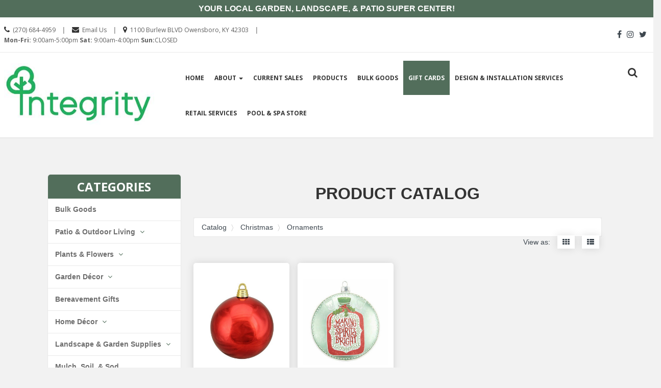

--- FILE ---
content_type: text/html
request_url: https://integritynursery.com/catalog/142376/ornaments
body_size: 9826
content:

<!DOCTYPE HTML>
<html lang="en">
<head>
    <meta charset="utf-8">
    <meta http-equiv="X-UA-Compatible" content="IE=edge">
    <meta name="viewport" content="width=device-width, initial-scale=1">


    <title>Ornaments | Integrity Nursery &amp; Outdoor Living</title>


    <meta name="description" content="">


    <link rel="icon" href="https://s3.amazonaws.com/nmrcdn/optimized/380/favicons/favicon.ico">

        <link rel="icon" type="image/x-icon"
      sizes="16x16 32x32 64x64"
      href="https://s3.amazonaws.com/nmrcdn/optimized/380/favicons/favicon.ico" />
        <link rel="icon" type="image/png"
      sizes="64x64"
      href="https://s3.amazonaws.com/nmrcdn/optimized/380/favicons/64x64.png" />
        <link rel="icon" type="image/png"
      sizes="32x32"
      href="https://s3.amazonaws.com/nmrcdn/optimized/380/favicons/32x32.png" />
        <link rel="icon" type="image/png"
      sizes="16x16"
      href="https://s3.amazonaws.com/nmrcdn/optimized/380/favicons/16x16.png" />
    
    <link href="https://maxcdn.bootstrapcdn.com/bootstrap/3.3.7/css/bootstrap.min.css"
        integrity="sha384-BVYiiSIFeK1dGmJRAkycuHAHRg32OmUcww7on3RYdg4Va+PmSTsz/K68vbdEjh4u"
        crossorigin="anonymous" rel="stylesheet">

    <link
        href="https://cdnjs.cloudflare.com/ajax/libs/font-awesome/4.7.0/css/font-awesome.min.css"
        integrity="sha256-eZrrJcwDc/3uDhsdt61sL2oOBY362qM3lon1gyExkL0="
        crossorigin="anonymous" rel="stylesheet">

    <link href="https://s3.amazonaws.com/nmrcdn/static/sb2/themes/nmr/core/web.min.css" rel="stylesheet">

    <script src="https://cdnjs.cloudflare.com/ajax/libs/jquery/1.10.2/jquery.min.js"
        integrity="sha256-iaFenEC8axSAnyNu6M0+0epCOTwfbKVceFXNd5s/ki4="
        crossorigin="anonymous"></script>

        <script async src="https://s3.amazonaws.com/nmrcdn/static/sb2/themes/base/js/jquery.mobile.touch.min.js"></script>

    <script src="https://maxcdn.bootstrapcdn.com/bootstrap/3.3.7/js/bootstrap.min.js"
        integrity="sha384-Tc5IQib027qvyjSMfHjOMaLkfuWVxZxUPnCJA7l2mCWNIpG9mGCD8wGNIcPD7Txa"
        crossorigin="anonymous"></script>
        
    <script async src="https://s3.amazonaws.com/nmrcdn/static/sb2/themes/core/lazysizes.min.js"></script>


    
    
                <link href="https://s3.amazonaws.com/nmrcdn/static/sb2/themes/hgs/core/web.min.css" rel="stylesheet">
                            <link href="https://s3.amazonaws.com/nmrcdn/assets/380/css/styles.css" rel="stylesheet" data-vary="env">
            

    <link href="https://s3.amazonaws.com/nmrcdn/static/sb2/themes/core/core-h3.css" rel="stylesheet">

    <script>
        window.sb = window.sb || {};
        if(!document.implementation.hasFeature(
            "http://www.w3.org/TR/SVG11/feature#Image",
            "1.1"
        )) {
            document.documentElement.className = "no-svg";
        }
    </script>

    <!-- HTML5 Shim and Respond.js IE8 support of HTML5 elements and media queries -->
    <!-- WARNING: Respond.js doesn't work if you view the page via file:// -->
    <!--[if lte IE 8]>
    <script src="https://oss.maxcdn.com/libs/html5shiv/3.7.0/html5shiv.js"></script>
    <script src="https://oss.maxcdn.com/libs/respond.js/1.4.2/respond.min.js"></script>
    <?php // Proxy so respond.js works cross-domain ?>
    <link href="https://s3.amazonaws.com/nmrcdn/static/sb2/themes/base/respond-proxy.html" id="respond-proxy" rel="respond-proxy" />
    <link href="/respond_js/respond.proxy.gif" id="respond-redirect" rel="respond-redirect" />
    <script src="/respond_js/respond.proxy.js"></script>

    <script>
        document.documentElement.className += " old-ie";
    </script>
    <![endif]-->

    
    <meta name="google-site-verification" content="d4zIg6clv3Xr4XPV7qq3YiTdRHhXSWdegRT9HYiSvT4" />
<script async src="https://www.googletagmanager.com/gtag/js?id=G-V7HZ5EFTJZ"></script>
            <script>
              window.dataLayer = window.dataLayer || [];
              function gtag(){dataLayer.push(arguments);}
              gtag('js', new Date());
            
              gtag('config', 'G-V7HZ5EFTJZ');
            </script>
    

    
            <script data-vary="env">
            (function(i,s,o,g,r,a,m){i['GoogleAnalyticsObject']=r;i[r]=i[r]||function(){
                        (i[r].q=i[r].q||[]).push(arguments)},i[r].l=1*new Date();a=s.createElement(o),
                    m=s.getElementsByTagName(o)[0];a.async=1;a.src=g;m.parentNode.insertBefore(a,m)
            })(window,document,'script','//www.google-analytics.com/analytics.js','ga');

            ga('create', 'UA-37182632-1', 'auto');
            ga('send', 'pageview');
        </script>
    
</head>

<body>


    

    
    
            <div id="top"></div>
        
                
    <section id="pre_header" class="wrapper-pre-header hidden-xs text-uppercase">
        <div class="container">
            <div class="row row-marketing-message">


                                    
                                            <div class="col-xs-12 cell">

                            <div class="text-center wrapper-white-text">
                                <div class="h1">
                                    Your Local Garden, Landscape, & Patio Super Center!
                                </div>
                            </div>

                        </div>
                    
                

            </div>
        </div>
    </section>


    
    <section id="pre_header_contact"  class="wrapper-contact-nav wrapper-border-bottom">
        <div class="container-fluid container-header">
            <div class="row row-contact-nav row-flex">

                <div class="col-sm-8 cell">
                    <div class="header-call ">

                        <ul class="list-inline">

                            <li>
                                
                                                                            
                                        <i class="fa fa-phone" aria-hidden="true"></i>
                                        <a href="tel:+1-(270) 684-4959" class="ga-event"
                                           data-ga-category="Contact"
                                           data-ga-action="Called"
                                           data-ga-label="(270) 684-4959"
                                        >
                                            <span class="sr-only">Call us Today</span>
                                            (270) 684-4959
                                        </a>
                                    
                                                            </li>

                            <li>
                                                                    <span class="divider" aria-hidden="true">|</span>
                                                            </li>

                            <li>
                                
                                                                            
                                        <i class="fa fa-envelope" aria-hidden="true"></i>
                                        <a href="mailto:info@integrityoutdoorliving.com"
                                           target="_top" class="ga-event"
                                           data-ga-category="Contact"
                                           data-ga-action="Emailed"
                                           data-ga-label="info@integrityoutdoorliving.com"
                                        >
                                            Email Us
                                        </a>
                                    
                                                            </li>

                            <li>
                                                                    <span class="divider" aria-hidden="true">|</span>
                                                            </li>

                            <li>
                                
                                                                            
                                        <i class="fa fa-map-marker" aria-hidden="true"></i>
                                        <span class="sr-only">Location information</span>
                                        <a href="/locations">1100 Burlew BLVD Owensboro, KY 42303</a>
                                    
                                                            </li>
                            
                            <li>
                                                                        <span class="divider" aria-hidden="true">|</span>
                                                               </li>
                          
                          <li>

                                                                            
                                        <i aria-hidden="true"></i>
                                        <span class="sr-only">Store Hours</span>
                                        <a href="/locations"><strong>Mon-Fri:</strong> 9:00am-5:00pm <strong>Sat: </strong>9:00am-4:00pm <strong>Sun:</strong>CLOSED</a>
                                    
                            </li>
                          
                   

                        </ul>


                    </div>
                </div>

                                    <div class="col-sm-4 hidden-xs cell">

                        
                            <div class="transparent-social header-social pull-right">
                                  


    
<article class="
 widget-container widget-social 
"
    data-display="not set"
>
    



    
        <h2 class="sr-only">Social Media Links</h2>
            
    <ul class="list-unstyled social-list clearfix">
                <li class="social-list-item">
            <a href="https://www.facebook.com/OutdoorLiving?fref=ts" class="social-facebook" target="_blank">
                                    <i class="fa fa-facebook" aria-hidden="true"></i><span class="sr-only">facebook</span>
                            </a>
        </li>
                <li class="social-list-item">
            <a href="https://www.instagram.com/integrityoutdoorliving/" class="social-instagram" target="_blank">
                                    <i class="fa fa-instagram" aria-hidden="true"></i><span class="sr-only">instagram</span>
                            </a>
        </li>
                <li class="social-list-item">
            <a href="https://twitter.com/IntegOutdoor" class="social-twitter" target="_blank">
                                    <i class="fa fa-twitter" aria-hidden="true"></i><span class="sr-only">twitter</span>
                            </a>
        </li>
            </ul>
   
    
        

   

</article>



                            </div>

                        
                    </div>

                
            </div>
        </div>
    </section>


    

        



    
        <section id="main_nav" class="nav-right-wrap">
            <div class="wrapper-header wrapper-bg-white   wrapper-primary-navigation ">
                <div class="container-fluid container-header">

                    <div class="row row-header row-flex">

                        <div class="col-sm-3 cell">

                                                            <div class="logo-container nav-right static-logo">
                                      


    
<div class="widget-logo ">



    

    
        <a href="/">
                <span itemprop="image">
            <img class="img-responsive" alt="Integrity Nursery & Outdoor Living" src="https://nmrcdn.s3.amazonaws.com/assets/380/assets/responsive/549000/549523/web_integrity-logo-2020.jpg" srcset="https://nmrcdn.s3.amazonaws.com/assets/380/assets/responsive/549000/549523/integrity-logo-2020.jpg 350w, https://nmrcdn.s3.amazonaws.com/assets/380/assets/responsive/549000/549523/web_integrity-logo-2020.jpg 350w, https://nmrcdn.s3.amazonaws.com/assets/380/assets/responsive/549000/549523/thumb_integrity-logo-2020.jpg 190w, https://nmrcdn.s3.amazonaws.com/assets/380/assets/responsive/549000/549523/mobile_integrity-logo-2020.jpg 75w, https://nmrcdn.s3.amazonaws.com/assets/380/assets/responsive/549000/549523/lg_integrity-logo-2020.jpg 350w, https://nmrcdn.s3.amazonaws.com/assets/380/assets/responsive/549000/549523/md_integrity-logo-2020.jpg 350w, https://nmrcdn.s3.amazonaws.com/assets/380/assets/responsive/549000/549523/sm_integrity-logo-2020.jpg 350w, " sizes="(max-width: 767px) 100vw, (min-width: 768px) 100vw, (min-width: 992px) 100vw, (min-width: 1200px) 100vw">
        </span>
        
            </a>
    

       

</div>



                                </div>
                            
                        </div>

                        
                        <div class="col-sm-9 cell">

                            
                                <div class="nav-right pull-right">

                                                                            <div class="pull-left head-cell nav-cell">
                                                                                              


    



    
        <div id="skip-nav-1" class="skip-nav">
    <a href="#end-nav-1" class="btn btn-primary sr-only sr-only-focusable">
        Skip Navigation
    </a>
</div>

<nav class="widget-navigation
      navbar 
     navigation-horizontal" role="navigation" data-spy="affix">
    
        <h2 class="sr-only">Site Navigation</h2>
    
    <div class="container-fluid">
        <div class="clearfix">
            <button type="button" class="navbar-toggle" data-toggle="collapse" data-target="#js-nav-responsive-collapse">
                <span class="sr-only">Toggle navigation</span>
                <span class="icon-bar top-bar"></span>
                <span class="icon-bar middle-bar"></span>
                <span class="icon-bar bottom-bar"></span>
            </button>
        </div>
        <div id="js-nav-responsive-collapse" class="navbar-collapse collapse in">
    
                <ul class="nav navbar-nav">
    
                                    <li class="nav-home">
            <a href="/" >
                Home
            </a>
        </li>
                        <li class="dropdown nav-about">
            <a href="#" class="dropdown-toggle" data-toggle="dropdown" role="button" aria-haspopup="true" aria-expanded="false">
                About
                <b class="caret"></b>
            </a>
            <ul class="dropdown-menu multi-level">
                <li class="subnav-about">
                    <a href="/about" >
                        About
                    </a>
                </li>

                                    
                        <li class="subnav-locations">
                            <a href="/locations" >
                                Locations
                            </a>
                        </li>

                                                        
                        <li class="subnav-events">
                            <a href="/events" >
                                Events
                            </a>
                        </li>

                                                        
                        <li class="subnav-careers">
                            <a href="/careers" >
                                Careers
                            </a>
                        </li>

                                                        
                        <li class="subnav-blog">
                            <a href="/blog" >
                                Blog
                            </a>
                        </li>

                                                        
                        <li class="subnav-contact-us">
                            <a href="/contact" >
                                Contact Us
                            </a>
                        </li>

                                    
            </ul>
        </li>
                        <li class="nav-current-sales">
            <a href="/offers" >
                Current Sales
            </a>
        </li>
                        <li class="nav-products">
            <a href="https://integritynursery.com/categories" >
                Products
            </a>
        </li>
                        <li class="nav-bulk-goods">
            <a href="https://integritynursery.com/catalog/358985/bulk-goods" >
                Bulk Goods
            </a>
        </li>
                        <li class="nav-gift-cards">
            <a href="/gift-cards" >
                Gift Cards
            </a>
        </li>
                        <li class="nav-design-installation-services">
            <a href="https://integritybackyards.com/" target="_blank">
                Design &amp; Installation Services
            </a>
        </li>
                        <li class="nav-retail-services">
            <a href="/services" >
                Retail Services
            </a>
        </li>
                        <li class="nav-pool-spa-store">
            <a href="https://integritybackyards.com/" target="_blank">
                Pool &amp; Spa Store
            </a>
        </li>
                
                    </ul>
         

            </div>
    </div>
    </nav>
<div id="end-nav-1"></div>    

   




                                                                                    </div>
                                    
                                    
                                                                            <div class="pull-left search-cell">
                                              


    
<div class="
 widget-container widget-product-search 
"
    data-display="core"
>
    



    

    
            <form class="form-inline" action="/catalog/search" method="get" role="search">
        
        <div class="form-group">
            <input id="product-search"
               class="form-control form-control-product-search"
               aria-label="Search Products"
               placeholder="Search Products"
               type="text"
               name="q"
            >
        </div>
            
            <button type="submit" class="btn btn-primary sr-only sr-only-focusable">Search</button>

            <span class="search-icon"><i class="fa fa-search" aria-hidden="true"></i></span>
    </form>
        

       

</div>



                                        </div>
                                    
                                </div>

                                
                            
                        </div>

                    </div>

                </div>
            </div>
        </section>

        
    
    
    

    
            <section id="storeNews" class="wrapper-bg-white wrapper-border text-center hidden-xs bulletin-content">
        <div class="container">

            
                

            
        </div>
    </section>



        <div class="widget-block">

                <div class="container">
        <div class="row">

            <div class="col-sm-12">

                
            <div class="scroll-to-top">
    <a href="#top" class="click m-hidden">
        <span class="sr-only">scroll to top of page</span>
        <span class="fa-stack fa-lg" aria-hidden="true">
          <i class="fa fa-circle fa-stack-2x" aria-hidden="true"></i>
          <i class="fa fa-arrow-up fa-stack-1x fa-inverse" aria-hidden="true"></i>
        </span>
    </a>
</div>    
    <div class="col-md-3 cell">
          


    
<aside class="
 widget-container widget-product-categories 
 categories-widget"
    data-display="not set"
>
    



        <header class="widget-title">
        <h3>Categories</h3>
    </header>
    

    
        <button id="cat-toggle" class="btn btn-block btn-primary hidden-lg hidden-md">
        Click to View Product Categories <span class="fa fa-angle-down"></span>
    </button>

    <div id="nav-tree" class="visible-lg visible-md">
            
<div id="categories" class="product-category-list panel-group">
            <div class="panel panel-default">
        <div class="panel-heading">
            <h4 class="panel-title">
                                <a class="category"
                   href="/catalog/358985/bulk-goods"
                   id="bulk-goods-358985">
                    Bulk Goods
                </a>
                            </h4>
        </div>
            
            </div>
                <div class="panel panel-default">
        <div class="panel-heading">
            <h4 class="panel-title">
                                <a class="category"
                   href="#patio-outdoor-living-355367"
                   data-toggle="collapse" data-parent="#categories">
                    Patio &amp; Outdoor Living
                </a>
                            </h4>
        </div>
            
                <div id="patio-outdoor-living-355367"
             class="panel-collapse collapse">

            <div class="categories subcategories panel-group col-xs-12">
                
                <div class="panel panel-primary">
                    <div class="panel-heading">
                        <h5 class="panel-title">
                            <a class="category" href="/catalog/355367/patio-outdoor-living">
                                All in Patio &amp; Outdoor Living</a>
                        </h5>
                    </div>
                </div>
            
                                                <div class="panel panel-default">
                    <div class="panel-heading">
                        <h5 class="panel-title">
                                                        <a class="category subcategory"
                               href="/catalog/355399/outdoor-furniture"
                               id="outdoor-furniture-355399">
                                Outdoor Furniture</a>
                                                    </h5>
                    </div>
                        
                                    </div>
                                                                <div class="panel panel-default">
                    <div class="panel-heading">
                        <h5 class="panel-title">
                                                        <a class="category subcategory"
                               href="/catalog/355400/umbrellas"
                               id="umbrellas-355400">
                                Umbrellas</a>
                                                    </h5>
                    </div>
                        
                                    </div>
                                                                <div class="panel panel-default">
                    <div class="panel-heading">
                        <h5 class="panel-title">
                                                        <a class="category subcategory"
                               href="/catalog/355401/firepits"
                               id="firepits-355401">
                                Firepits</a>
                                                    </h5>
                    </div>
                        
                                    </div>
                                                                <div class="panel panel-default">
                    <div class="panel-heading">
                        <h5 class="panel-title">
                                                        <a class="category subcategory"
                               href="/catalog/355402/outdoor-rugs"
                               id="outdoor-rugs-355402">
                                Outdoor Rugs</a>
                                                    </h5>
                    </div>
                        
                                    </div>
                                                                <div class="panel panel-default">
                    <div class="panel-heading">
                        <h5 class="panel-title">
                                                        <a class="category subcategory"
                               href="/catalog/359759/fountains"
                               id="fountains-359759">
                                Fountains</a>
                                                    </h5>
                    </div>
                        
                                    </div>
                                            </div>
        </div>
            </div>
                <div class="panel panel-default">
        <div class="panel-heading">
            <h4 class="panel-title">
                                <a class="category"
                   href="#plants-flowers-38498"
                   data-toggle="collapse" data-parent="#categories">
                    Plants &amp; Flowers
                </a>
                            </h4>
        </div>
            
                <div id="plants-flowers-38498"
             class="panel-collapse collapse">

            <div class="categories subcategories panel-group col-xs-12">
                
                <div class="panel panel-primary">
                    <div class="panel-heading">
                        <h5 class="panel-title">
                            <a class="category" href="/catalog/38498/plants-flowers">
                                All in Plants &amp; Flowers</a>
                        </h5>
                    </div>
                </div>
            
                                                <div class="panel panel-default">
                    <div class="panel-heading">
                        <h5 class="panel-title">
                                                        <a class="category subcategory"
                               href="/catalog/38521/annuals"
                               id="annuals-38521">
                                Annuals </a>
                                                    </h5>
                    </div>
                        
                                    </div>
                                                                <div class="panel panel-default">
                    <div class="panel-heading">
                        <h5 class="panel-title">
                                                        <a class="category subcategory"
                               href="/catalog/38522/perennials"
                               id="perennials-38522">
                                Perennials </a>
                                                    </h5>
                    </div>
                        
                                    </div>
                                                                <div class="panel panel-default">
                    <div class="panel-heading">
                        <h5 class="panel-title">
                                                        <a class="category subcategory"
                               href="/catalog/38527/tropicals"
                               id="tropicals-38527">
                                Tropicals</a>
                                                    </h5>
                    </div>
                        
                                    </div>
                                                                <div class="panel panel-default">
                    <div class="panel-heading">
                        <h5 class="panel-title">
                                                        <a class="category subcategory"
                               href="/catalog/38526/shrubs"
                               id="shrubs-38526">
                                Shrubs</a>
                                                    </h5>
                    </div>
                        
                                    </div>
                                                                <div class="panel panel-default">
                    <div class="panel-heading">
                        <h5 class="panel-title">
                                                        <a class="category subcategory"
                               href="/catalog/38523/trees"
                               id="trees-38523">
                                Trees</a>
                                                    </h5>
                    </div>
                        
                                    </div>
                                                                <div class="panel panel-default">
                    <div class="panel-heading">
                        <h5 class="panel-title">
                                                        <a class="category subcategory"
                               href="/catalog/359761/houseplants"
                               id="houseplants-359761">
                                Houseplants</a>
                                                    </h5>
                    </div>
                        
                                    </div>
                                                                <div class="panel panel-default">
                    <div class="panel-heading">
                        <h5 class="panel-title">
                                                        <a class="category subcategory"
                               href="/catalog/38524/herbs-vegetables"
                               id="herbs-vegetables-38524">
                                Herbs &amp; Vegetables</a>
                                                    </h5>
                    </div>
                        
                                    </div>
                                                                <div class="panel panel-default">
                    <div class="panel-heading">
                        <h5 class="panel-title">
                                                        <a class="category subcategory"
                               href="/catalog/38525/topiaries"
                               id="topiaries-38525">
                                Topiaries</a>
                                                    </h5>
                    </div>
                        
                                    </div>
                                            </div>
        </div>
            </div>
                <div class="panel panel-default">
        <div class="panel-heading">
            <h4 class="panel-title">
                                <a class="category"
                   href="#garden-d-cor-38494"
                   data-toggle="collapse" data-parent="#categories">
                    Garden Décor
                </a>
                            </h4>
        </div>
            
                <div id="garden-d-cor-38494"
             class="panel-collapse collapse">

            <div class="categories subcategories panel-group col-xs-12">
                
                <div class="panel panel-primary">
                    <div class="panel-heading">
                        <h5 class="panel-title">
                            <a class="category" href="/catalog/38494/garden-d-cor">
                                All in Garden Décor</a>
                        </h5>
                    </div>
                </div>
            
                                                <div class="panel panel-default">
                    <div class="panel-heading">
                        <h5 class="panel-title">
                                                        <a class="category subcategory"
                               href="/catalog/50186/pottery-containers"
                               id="pottery-containers-50186">
                                Pottery &amp; Containers</a>
                                                    </h5>
                    </div>
                        
                                    </div>
                                                                <div class="panel panel-default">
                    <div class="panel-heading">
                        <h5 class="panel-title">
                                                        <a class="category subcategory"
                               href="/catalog/223219/garden-decor-gifts"
                               id="garden-decor-gifts-223219">
                                Garden Decor &amp; Gifts</a>
                                                    </h5>
                    </div>
                        
                                    </div>
                                                                <div class="panel panel-default">
                    <div class="panel-heading">
                        <h5 class="panel-title">
                                                        <a class="category subcategory"
                               href="/catalog/223229/gauges"
                               id="gauges-223229">
                                Gauges</a>
                                                    </h5>
                    </div>
                        
                                    </div>
                                                                <div class="panel panel-default">
                    <div class="panel-heading">
                        <h5 class="panel-title">
                                                        <a class="category subcategory"
                               href="/catalog/50192/statuary"
                               id="statuary-50192">
                                Statuary</a>
                                                    </h5>
                    </div>
                        
                                    </div>
                                                                <div class="panel panel-default">
                    <div class="panel-heading">
                        <h5 class="panel-title">
                                                        <a class="category subcategory"
                               href="/catalog/50195/birding"
                               id="birding-50195">
                                Birding</a>
                                                    </h5>
                    </div>
                        
                                    </div>
                                            </div>
        </div>
            </div>
                <div class="panel panel-default">
        <div class="panel-heading">
            <h4 class="panel-title">
                                <a class="category"
                   href="/catalog/359497/bereavement-gifts"
                   id="bereavement-gifts-359497">
                    Bereavement Gifts
                </a>
                            </h4>
        </div>
            
            </div>
                <div class="panel panel-default">
        <div class="panel-heading">
            <h4 class="panel-title">
                                <a class="category"
                   href="#home-d-cor-38502"
                   data-toggle="collapse" data-parent="#categories">
                    Home Décor
                </a>
                            </h4>
        </div>
            
                <div id="home-d-cor-38502"
             class="panel-collapse collapse">

            <div class="categories subcategories panel-group col-xs-12">
                
                <div class="panel panel-primary">
                    <div class="panel-heading">
                        <h5 class="panel-title">
                            <a class="category" href="/catalog/38502/home-d-cor">
                                All in Home Décor</a>
                        </h5>
                    </div>
                </div>
            
                                                <div class="panel panel-default">
                    <div class="panel-heading">
                        <h5 class="panel-title">
                                                        <a class="category subcategory"
                               href="/catalog/224318/accent-furniture"
                               id="accent-furniture-224318">
                                Accent Furniture</a>
                                                    </h5>
                    </div>
                        
                                    </div>
                                                                <div class="panel panel-default">
                    <div class="panel-heading">
                        <h5 class="panel-title">
                                                        <a class="category subcategory"
                               href="/catalog/223236/seasonal-gifts"
                               id="seasonal-gifts-223236">
                                Seasonal Gifts</a>
                                                    </h5>
                    </div>
                        
                                    </div>
                                                                <div class="panel panel-default">
                    <div class="panel-heading">
                        <h5 class="panel-title">
                                                        <a class="category subcategory"
                               href="/catalog/224312/indoor-wall-d-cor"
                               id="indoor-wall-d-cor-224312">
                                Indoor Wall Décor</a>
                                                    </h5>
                    </div>
                        
                                    </div>
                                                                <div class="panel panel-default">
                    <div class="panel-heading">
                        <h5 class="panel-title">
                                                        <a class="category subcategory"
                               href="/catalog/224316/pillows-throw-blankets"
                               id="pillows-throw-blankets-224316">
                                Pillows &amp; Throw Blankets</a>
                                                    </h5>
                    </div>
                        
                                    </div>
                                                                <div class="panel panel-default">
                    <div class="panel-heading">
                        <h5 class="panel-title">
                                                        <a class="category subcategory"
                               href="/catalog/224315/table-d-cor"
                               id="table-d-cor-224315">
                                Table Décor</a>
                                                    </h5>
                    </div>
                        
                                    </div>
                                            </div>
        </div>
            </div>
                <div class="panel panel-default">
        <div class="panel-heading">
            <h4 class="panel-title">
                                <a class="category"
                   href="#landscape-garden-supplies-50205"
                   data-toggle="collapse" data-parent="#categories">
                    Landscape &amp; Garden Supplies
                </a>
                            </h4>
        </div>
            
                <div id="landscape-garden-supplies-50205"
             class="panel-collapse collapse">

            <div class="categories subcategories panel-group col-xs-12">
                
                <div class="panel panel-primary">
                    <div class="panel-heading">
                        <h5 class="panel-title">
                            <a class="category" href="/catalog/50205/landscape-garden-supplies">
                                All in Landscape &amp; Garden Supplies</a>
                        </h5>
                    </div>
                </div>
            
                                                <div class="panel panel-default">
                    <div class="panel-heading">
                        <h5 class="panel-title">
                                                        <a class="category subcategory"
                               href="/catalog/223203/pest-control"
                               id="pest-control-223203">
                                Pest Control</a>
                                                    </h5>
                    </div>
                        
                                    </div>
                                                                <div class="panel panel-default">
                    <div class="panel-heading">
                        <h5 class="panel-title">
                                                        <a class="category subcategory"
                               href="/catalog/223204/fertilizers"
                               id="fertilizers-223204">
                                Fertilizers</a>
                                                    </h5>
                    </div>
                        
                                    </div>
                                                                <div class="panel panel-default">
                    <div class="panel-heading">
                        <h5 class="panel-title">
                                                        <a class="category subcategory"
                               href="/catalog/223206/erosion-control"
                               id="erosion-control-223206">
                                Erosion Control</a>
                                                    </h5>
                    </div>
                        
                                    </div>
                                                                <div class="panel panel-default">
                    <div class="panel-heading">
                        <h5 class="panel-title">
                                                        <a class="category subcategory"
                               href="/catalog/223207/landscape-bed-supplies"
                               id="landscape-bed-supplies-223207">
                                Landscape Bed Supplies</a>
                                                    </h5>
                    </div>
                        
                                    </div>
                                                                <div class="panel panel-default">
                    <div class="panel-heading">
                        <h5 class="panel-title">
                                                        <a class="category subcategory"
                               href="/catalog/223209/watering-supplies"
                               id="watering-supplies-223209">
                                Watering Supplies</a>
                                                    </h5>
                    </div>
                        
                                    </div>
                                                                <div class="panel panel-default">
                    <div class="panel-heading">
                        <h5 class="panel-title">
                                                        <a class="category subcategory"
                               href="/catalog/223210/hand-tools"
                               id="hand-tools-223210">
                                Hand Tools</a>
                                                    </h5>
                    </div>
                        
                                    </div>
                                            </div>
        </div>
            </div>
                <div class="panel panel-default">
        <div class="panel-heading">
            <h4 class="panel-title">
                                <a class="category"
                   href="/catalog/359760/mulch-soil-sod"
                   id="mulch-soil-sod-359760">
                    Mulch, Soil, &amp; Sod
                </a>
                            </h4>
        </div>
            
            </div>
                <div class="panel panel-default">
        <div class="panel-heading">
            <h4 class="panel-title">
                                <a class="category"
                   href="#gravel-natural-stone-50212"
                   data-toggle="collapse" data-parent="#categories">
                    Gravel &amp; Natural Stone
                </a>
                            </h4>
        </div>
            
                <div id="gravel-natural-stone-50212"
             class="panel-collapse collapse">

            <div class="categories subcategories panel-group col-xs-12">
                
                <div class="panel panel-primary">
                    <div class="panel-heading">
                        <h5 class="panel-title">
                            <a class="category" href="/catalog/50212/gravel-natural-stone">
                                All in Gravel &amp; Natural Stone</a>
                        </h5>
                    </div>
                </div>
            
                                                <div class="panel panel-default">
                    <div class="panel-heading">
                        <h5 class="panel-title">
                                                        <a class="category subcategory"
                               href="/catalog/223196/decorative-gravel"
                               id="decorative-gravel-223196">
                                Decorative Gravel</a>
                                                    </h5>
                    </div>
                        
                                    </div>
                                                                <div class="panel panel-default">
                    <div class="panel-heading">
                        <h5 class="panel-title">
                                                        <a class="category subcategory"
                               href="/catalog/223211/construction-gravel"
                               id="construction-gravel-223211">
                                Construction Gravel</a>
                                                    </h5>
                    </div>
                        
                                    </div>
                                                                <div class="panel panel-default">
                    <div class="panel-heading">
                        <h5 class="panel-title">
                                                        <a class="category subcategory"
                               href="/catalog/223215/natural-stone"
                               id="natural-stone-223215">
                                Natural Stone</a>
                                                    </h5>
                    </div>
                        
                                    </div>
                                            </div>
        </div>
            </div>
                <div class="panel panel-default">
        <div class="panel-heading">
            <h4 class="panel-title">
                                <a class="category"
                   href="#christmas-50213"
                   data-toggle="collapse" data-parent="#categories">
                    Christmas
                </a>
                            </h4>
        </div>
            
                <div id="christmas-50213"
             class="panel-collapse collapse">

            <div class="categories subcategories panel-group col-xs-12">
                
                <div class="panel panel-primary">
                    <div class="panel-heading">
                        <h5 class="panel-title">
                            <a class="category" href="/catalog/50213/christmas">
                                All in Christmas</a>
                        </h5>
                    </div>
                </div>
            
                                                <div class="panel panel-default">
                    <div class="panel-heading">
                        <h5 class="panel-title">
                                                        <a class="category subcategory"
                               href="/catalog/50214/artificial-trees"
                               id="artificial-trees-50214">
                                Artificial Trees</a>
                                                    </h5>
                    </div>
                        
                                    </div>
                                                                <div class="panel panel-default">
                    <div class="panel-heading">
                        <h5 class="panel-title">
                                                        <a class="category subcategory"
                               href="/catalog/142370/custom-wreaths-arrangements"
                               id="custom-wreaths-arrangements-142370">
                                Custom Wreaths &amp; Arrangements</a>
                                                    </h5>
                    </div>
                        
                                    </div>
                                                                <div class="panel panel-default">
                    <div class="panel-heading">
                        <h5 class="panel-title">
                                                        <a class="category subcategory"
                               href="/catalog/142371/designer-ribbon"
                               id="designer-ribbon-142371">
                                Designer Ribbon</a>
                                                    </h5>
                    </div>
                        
                                    </div>
                                                                <div class="panel panel-default">
                    <div class="panel-heading">
                        <h5 class="panel-title">
                                                        <a class="category subcategory"
                               href="/catalog/142374/garden-flags"
                               id="garden-flags-142374">
                                Garden Flags</a>
                                                    </h5>
                    </div>
                        
                                    </div>
                                                                <div class="panel panel-default">
                    <div class="panel-heading">
                        <h5 class="panel-title">
                                                        <a class="category subcategory"
                               href="/catalog/142373/artificial-greenery"
                               id="artificial-greenery-142373">
                                Artificial Greenery</a>
                                                    </h5>
                    </div>
                        
                                    </div>
                                                                <div class="panel panel-default">
                    <div class="panel-heading">
                        <h5 class="panel-title">
                                                        <a class="category subcategory"
                               href="/catalog/142372/gifts-d-cor"
                               id="gifts-d-cor-142372">
                                Gifts &amp; Décor</a>
                                                    </h5>
                    </div>
                        
                                    </div>
                                                                <div class="panel panel-default">
                    <div class="panel-heading">
                        <h5 class="panel-title">
                                                        <a class="category subcategory"
                               href="/catalog/142375/nativities-figurines"
                               id="nativities-figurines-142375">
                                Nativities &amp; Figurines</a>
                                                    </h5>
                    </div>
                        
                                    </div>
                                                                <div class="panel panel-default">
                    <div class="panel-heading">
                        <h5 class="panel-title">
                                                        <a class="category subcategory"
                               href="/catalog/142376/ornaments"
                               id="ornaments-142376">
                                Ornaments</a>
                                                    </h5>
                    </div>
                        
                                    </div>
                                                                <div class="panel panel-default">
                    <div class="panel-heading">
                        <h5 class="panel-title">
                                                        <a class="category subcategory"
                               href="/catalog/223239/live-greenery"
                               id="live-greenery-223239">
                                Live Greenery</a>
                                                    </h5>
                    </div>
                        
                                    </div>
                                            </div>
        </div>
            </div>
        </div>

<script>
    var catThangs = {
        /** parse the supplied url to grab the id and slug */
        getParts: function (url) {
            return /\/catalog\/([0-9]+)\/([a-z0-9\-]+)/.exec(url)
        },
        /** create $ object based on regex parts and add classes to show panel */
        tagElements: function(parts){
            $elem = $("#" + parts[2] + "-" + parts[1]);
            $elem.addClass('in');
            $elem.parents(".panel-collapse").addClass('in');
        }
    };
    $(document).ready((function(catThangs){
        var url = window.location.pathname;

        /* If on product module page */
        if(/\/catalog/.test(url)){
            var parts = catThangs.getParts(url);
            if(parts) {
                /* If regex succeeds, open appropriate category */
                catThangs.tagElements(parts);
            }else{
                /* If on product detail page */
                if(/\/catalog\/product\/([0-9]+)\/([a-z0-9\-]+)/.test(url)){
                    /* Get link to category page from product breadcrumb */
                    var listItems = $('.widget-product').find('.nav-breadcrumbs')
                            .find('.breadcrumb li');
                    /* Because the list is zero-indexed and the last breadcrumb is
                     * not a link get length minus two. */
                    var lastLink = listItems.length - 2;

                    url = listItems.eq(lastLink).find('a').attr('href');

                    parts = catThangs.getParts(url);
                    if(parts){
                        catThangs.tagElements(parts);
                    }

                }
            }
        }
    })(catThangs));
</script>
        </div>

    

       

</aside>



    </div>

    <div class="col-md-9 cell">
          


    
<article class="
 widget-container widget-product-listing 
 listing-widget"
    data-display="core-thumbnails"
>
    


    <header class="widget-title">
        <h1 class="h3">Product Catalog</h1>
    </header>

    
                                <div class="widget-pagicrumbs">
                                    <nav class="nav-breadcrumbs">
    <ol class="breadcrumb" itemprop="breadcrumb">
                    <li>
                <a href="/catalog">                    Catalog
                </a>            </li>
                    <li>
                <a href="/catalog/50213/christmas">                    Christmas
                </a>            </li>
                    <li>
                <a href="/catalog/142376/ornaments">                    Ornaments
                </a>            </li>
            </ol>
</nav>
                                    <div class="row-flex">
        <div class="col-sm-9">
                    </div>

        <div class="col-sm-3 cell">
            <div class="pull-right">
                
<ul class="list-unstyled list-inline listing-display-type hidden-xs">
    <li><span>View as:</span></li>
    <li>
        <a href="/catalog/142376/ornaments?display=thumbnails">
            <span class="fa fa-th" aria-hidden="true"></span>
            <span class="sr-only">Display items as thumbnails</span>
        </a>
    </li>

    <li>
        <a href="/catalog/142376/ornaments?display=listing">
            <span class="fa fa-th-list" aria-hidden="true"></span>
            <span class="sr-only">Display items as a list</span>
        </a>
    </li>
</ul>
            </div>
        </div>
    </div>
            </div>
                        
                
<section id="js-request-availability" class="media-list product-list">

<div class="flexbox-list">

    
                    <div class="col-xs-6 col-sm-6 col-md-3
                
                flexbox-media
                text-center listing-item"
            >
            <section class="product media media-product clearfix">

<div class="col-sm-12 product-img">
                    <div class="product-image clearfix">
            <a href="/catalog/product/363104/traditional-ornaments"
>

    <img class="img-responsive" alt="Traditional Ornaments" src="https://nmrcdn.s3.amazonaws.com/optimized/380/assets/responsive/599000/599661/web_ornament_staples.jpg" srcset="https://nmrcdn.s3.amazonaws.com/optimized/380/assets/responsive/599000/599661/ornament_staples.jpg 300w, https://nmrcdn.s3.amazonaws.com/optimized/380/assets/responsive/599000/599661/web_ornament_staples.jpg 254w, https://nmrcdn.s3.amazonaws.com/optimized/380/assets/responsive/599000/599661/thumb_ornament_staples.jpg 127w, https://nmrcdn.s3.amazonaws.com/optimized/380/assets/responsive/599000/599661/mobile_ornament_staples.jpg 50w, " sizes="(max-width: 767px) 100vw, (min-width: 768px) 100vw, (min-width: 992px) 100vw, (min-width: 1200px) 100vw">

</a>
        </div>
            </div>

<div class="product-info-wrap col-sm-12">
    <div class="product-info">
                <div class="row">
            <div class="col-sm-12 cell">
                <h2 class="title h4">
                    <a href="/catalog/product/363104/traditional-ornaments"
>

            Traditional Ornaments
    
</a>
                </h2>
            </div>
        </div>
        
                <div class="listing-prices prices col-sm-12 cell ">
                            <p>Inquire for pricing</p>
                    </div>
        
        <footer class="product-btn-group col-sm-12 row-flex">
        

            <div class="col-sm-12 btn-cell hidden-sm hidden-xs"
            >
                <a class="btn btn-block btn-focus btn-prod-detail"
                   href="/catalog/product/363104/traditional-ornaments"
                >
                    <i class="fa fa-search" aria-hidden="true"></i>
                    <span class="sr-only">View Product Detail</span>
                </a>
            </div>
        </footer>
    </div>
</div>
</section>
            </div>
                    <div class="col-xs-6 col-sm-6 col-md-3
                
                flexbox-media
                text-center listing-item"
            >
            <section class="product media media-product clearfix">

<div class="col-sm-12 product-img">
                    <div class="product-image clearfix">
            <a href="/catalog/product/120459/unique-ornaments"
>

    <img class="img-responsive" alt="Unique Ornaments" src="https://nmrcdn.s3.amazonaws.com/optimized/380/assets/responsive/599000/599659/web_ornament_premier.jpg" srcset="https://nmrcdn.s3.amazonaws.com/optimized/380/assets/responsive/599000/599659/ornament_premier.jpg 300w, https://nmrcdn.s3.amazonaws.com/optimized/380/assets/responsive/599000/599659/web_ornament_premier.jpg 254w, https://nmrcdn.s3.amazonaws.com/optimized/380/assets/responsive/599000/599659/thumb_ornament_premier.jpg 127w, https://nmrcdn.s3.amazonaws.com/optimized/380/assets/responsive/599000/599659/mobile_ornament_premier.jpg 50w, " sizes="(max-width: 767px) 100vw, (min-width: 768px) 100vw, (min-width: 992px) 100vw, (min-width: 1200px) 100vw">

</a>
        </div>
            </div>

<div class="product-info-wrap col-sm-12">
    <div class="product-info">
                <div class="row">
            <div class="col-sm-12 cell">
                <h2 class="title h4">
                    <a href="/catalog/product/120459/unique-ornaments"
>

            Unique Ornaments
    
</a>
                </h2>
            </div>
        </div>
        
                <div class="listing-prices prices col-sm-12 cell ">
                            <p>Inquire for pricing</p>
                    </div>
        
        <footer class="product-btn-group col-sm-12 row-flex">
        

            <div class="col-sm-12 btn-cell hidden-sm hidden-xs"
            >
                <a class="btn btn-block btn-focus btn-prod-detail"
                   href="/catalog/product/120459/unique-ornaments"
                >
                    <i class="fa fa-search" aria-hidden="true"></i>
                    <span class="sr-only">View Product Detail</span>
                </a>
            </div>
        </footer>
    </div>
</div>
</section>
            </div>
        
    
</div>



</section>

                

    
                    <footer class="col-xs-12 widget-footer-block">
        
                            
                            
                    </footer>
               

</article>



    </div>

                        </div>
        </div>

    </div>
 

        </div>

    


            <section id="pre_footer" class="wrapper-parallax block text-center block-rel lazyload">
    <div class="shadow-light"></div>

    <div class="container-fluid">
        <div class="row">
            <div class="col-md-4 col-md-offset-4 col-sm-6 col-sm-offset-3 col-xs-12" data-entrance="from-bottom">

                                      


    
<article class="
 widget-container widget-email-signup 
"
    data-display="not set"
>
    



        <header class="widget-title">
        <h3>Stay Informed</h3>
    </header>
    

    
                <div class="email-signup-msg">
            Sign up for exclusive offers, information and updates!
        </div>

        <div class="email-signup-mailchimp email-signup">
                                            <form action="https://IntegrityOutdoorLiving.us6.list-manage.com/subscribe?u=a2be5b0a39eaf0a57d62e354a&amp;id=cf80a928aa"
          method="post" name="mc-embedded-subscribe-form"
          id="mc-embedded-subscribe-form-1"
          class="validate" target="_blank">

        <div class="mc-field-group">
                <label for="mce-EMAIL-1">
            Email Address <strong class="note-required">*</strong>
        </label><br>
                <input type="text" name="EMAIL" placeholder="Email Address"
               class="required email form-control" id="mce-EMAIL-1">
    </div>
    
            
    
            
        <button id="mc-embedded-subscribe-1"
      class="btn btn-primary mc-btn" name="subscribe">
        Sign Up
    </button>
    </form>

<footer class="mc-archive">
    <a class="mc-archive-link" href="/email-archive">
        View our Email Archive</a>
</footer>

                    </div>
        
        

       

</article>



                
            </div>
        </div>
    </div>

</section>    
                <section id="footer" class="wrapper-bg-white wrapper-footer">
        <div class="container">

            <div class="row">

                                    <div class="col-md-6 col-xs-12">
                        
    
        <div class="nav-vertical nav-footer col-sm-4 col-xs-6">
                  


    



    
        <div id="skip-nav-2" class="skip-nav">
    <a href="#end-nav-2" class="btn btn-primary sr-only sr-only-focusable">
        Skip Navigation
    </a>
</div>

<nav class="widget-navigation
      
     navigation-horizontal" role="navigation">
    
            
            <h2 class="sr-only">Products</h2>
    
                <ul class="nav nav-pills">
    
                                    <li class="nav-landscape-garden-supplies">
            <a href="/catalog/50205/landscape-garden-supplies" >
                Landscape &amp; Garden Supplies
            </a>
        </li>
                        <li class="nav-garden-decor">
            <a href="/catalog/38494/outdoor-living-garden-decor" >
                Garden Decor
            </a>
        </li>
                        <li class="nav-plants-flowers">
            <a href="/catalog/38498/plants-flowers" >
                Plants &amp; Flowers
            </a>
        </li>
                        <li class="nav-christmas">
            <a href="/catalog/50213/christmas" >
                Christmas
            </a>
        </li>
                
                    </ul>
         

    </nav>
<div id="end-nav-2"></div>    

   




        </div>

    
    
        <div class="nav-vertical nav-footer col-sm-4 col-xs-6">
                  


    



    
        <div id="skip-nav-3" class="skip-nav">
    <a href="#end-nav-3" class="btn btn-primary sr-only sr-only-focusable">
        Skip Navigation
    </a>
</div>

<nav class="widget-navigation
      
     navigation-horizontal" role="navigation">
    
            
            <h2 class="sr-only">Navigation</h2>
    
                <ul class="nav nav-pills">
    
                                    <li class="nav-special-offers">
            <a href="/offers" >
                Special Offers
            </a>
        </li>
                        <li class="nav-blog">
            <a href="/blog" >
                Blog
            </a>
        </li>
                        <li class="nav-products">
            <a href="/catalog" >
                Products
            </a>
        </li>
                        <li class="nav-contact-us">
            <a href="/contact" >
                Contact Us
            </a>
        </li>
                
                    </ul>
         

    </nav>
<div id="end-nav-3"></div>    

   




        </div>

    
    
        <div class="nav-vertical nav-footer col-sm-4 hidden-xs">
                  


    



    
        <div id="skip-nav-4" class="skip-nav">
    <a href="#end-nav-4" class="btn btn-primary sr-only sr-only-focusable">
        Skip Navigation
    </a>
</div>

<nav class="widget-navigation
      
     navigation-horizontal" role="navigation">
    
            
            <h2 class="sr-only">About Us</h2>
    
                <ul class="nav nav-pills">
    
                                    <li class="nav-about-us">
            <a href="/about" >
                About Us
            </a>
        </li>
                        <li class="nav-location">
            <a href="/locations" >
                Location
            </a>
        </li>
                        <li class="nav-events">
            <a href="/events" >
                Events
            </a>
        </li>
                        <li class="nav-careers">
            <a href="/careers" >
                Careers
            </a>
        </li>
                
                    </ul>
         

    </nav>
<div id="end-nav-4"></div>    

   




        </div>

    
                    </div>
                
                            <div class="col-md-3 col-xs-12">
            <img class="img-responsive" src="https://nmrcdn.s3.amazonaws.com/static/sb2/themes/hgs/core/img/hgs-logo.jpg" alt="Home and Garden Showplace Logo" />
        </div>
    
    <div class="col-md-3 col-xs-12">

        <div class="col-sm-12 transparent-social">
                              


    
<footer class="
 widget-container widget-footer 
"
    data-display="not set"
>
    



    
        <p class="footer-copyright">
        &copy;  2026 Integrity Nursery &amp; Outdoor Living. All rights reserved.
    </p>

    
        <p>
        <a href="/accessibility">
            View our accessibility statement
        </a>
    </p>
    
    <p class="note footer-note">
        Driven by
        <a href="https://newmediaretailer.com/store-types/garden-centers/?utm_medium=footer&amp;utm_campaign=footer_referral&amp;utm_source=integritynursery.com"
           target="_blank" rel="noopener noreferrer" data-vary="env">
            New Media Retailer
        </a>
    </p>
    

   

</footer>



                  


    
<article class="
 widget-container widget-social 
"
    data-display="not set"
>
    



    
        <h2 class="sr-only">Social Media Links</h2>
            
    <ul class="list-unstyled social-list clearfix">
                <li class="social-list-item">
            <a href="https://www.facebook.com/OutdoorLiving?fref=ts" class="social-facebook" target="_blank">
                                    <i class="fa fa-facebook" aria-hidden="true"></i><span class="sr-only">facebook</span>
                            </a>
        </li>
                <li class="social-list-item">
            <a href="https://www.instagram.com/integrityoutdoorliving/" class="social-instagram" target="_blank">
                                    <i class="fa fa-instagram" aria-hidden="true"></i><span class="sr-only">instagram</span>
                            </a>
        </li>
                <li class="social-list-item">
            <a href="https://twitter.com/IntegOutdoor" class="social-twitter" target="_blank">
                                    <i class="fa fa-twitter" aria-hidden="true"></i><span class="sr-only">twitter</span>
                            </a>
        </li>
            </ul>
   
    
        

   

</article>



                    </div>

    </div>

            </div>

        </div>
    </section>


    
            

<div id="fb-root"></div>
                <script defer src="https://s3.amazonaws.com/nmrcdn/static/sb2/themes/base/js/jquery.slides.min.js" data-vary="env"></script>
        <script defer src="https://s3.amazonaws.com/nmrcdn/static/sb2/themes/base/js/global.min.js" data-vary="env"></script>
    

    <script src="https://s3.amazonaws.com/nmrcdn/static/sb2/themes/core/script.js"></script>

                        
    

    
    
    
                
            <script defer src="https://nmrcdn.s3.amazonaws.com/static/sb2/themes/nmr/core/script.js"></script>
    
    
        <!-- Segment Pixel - Evansville | Integrity Nursery | RT Pixel - DO NOT MODIFY --> <script src="http://ib.adnxs.com/seg?add=10624947&t=1" type="text/javascript"></script> <!-- End of Segment Pixel -->
    

    

    
        
</body>
</html>


--- FILE ---
content_type: text/css
request_url: https://s3.amazonaws.com/nmrcdn/static/sb2/themes/hgs/core/web.min.css
body_size: 19601
content:
@import url(https://fonts.googleapis.com/css?family=Open+Sans:400,700|Roboto+Slab:400,700);.bb-item a,.email a,.loc-link,.media-body a:not(.btn){color:#526e5b}.bb-item a:hover,.email a:hover,.loc-link:hover,.media-body a:not(.btn):hover{color:#314237}.widget-title h3{font:normal 700 24px 'Open Sans',sans-serif!important}.asset-caption-heading a:hover,.media-heading:hover,.product-info h4:hover,.title a:hover,.title-no-link:hover{color:#526e5b}.asset-caption-heading a,.media-heading,.product-info h4,.title a,.title-no-link,h4.title{font:normal 700 1em 'Open Sans',sans-serif!important}.base-link-style{color:#526e5b}.base-link-style:hover{color:#314237}.media-wrap{background-color:#fff;box-shadow:0 0 15px 0 rgba(50,50,50,.15);padding:0;border-radius:5px}.media-wrap .media-body{padding:2em 1em 0}.content-wrap{background-color:#fff;padding:0;border-radius:5px;box-shadow:none;border:1px solid #e9e9e9}.content-wrap .media-body{padding:2em 1em 0}.media-shadow{box-shadow:0 0 15px 0 rgba(50,50,50,.15)}.media-border{border:1px solid #e9e9e9}.no-media-wrap{background-color:transparent;padding:0;border-radius:0;border:none}.container-transparent .container{background-color:transparent}.container-header{max-width:1400px}.font-awesome-insert{font-family:FontAwesome;font-weight:100!important;color:inherit}.transition{transition:all .5s ease 0s}.shadow{position:absolute;top:0;background-color:rgba(0,0,0,.5);width:100%;height:100%}.shadow-light{position:absolute;top:0;background-color:rgba(0,0,0,.3);width:100%;height:100%}.block-rel{position:relative}.block-abs{position:absolute}.bg-gray{background-color:#e9e9e9;border-color:#e9e9e9}.floated-image-wrap .image-wrap{max-width:33.33333333333333%;float:left}.floated-image-wrap .image-wrap img{margin:0}.floated-image-wrap .media-body{text-align:left;max-width:66.66666666666666%;float:left}.mobile-floated-image-wrap .image-wrap,.mobile-floated-image-wrap .media-body{max-width:100%}.btn{font:normal 700 1em 'Open Sans',sans-serif!important}.btn-icon:hover:before{color:#526e5b}.btn-primary{background-color:#526e5b}.btn-primary:hover{background-color:#314237}.btn-primary:focus{background-color:#526e5b!important}.btn-secondary{background-color:#526e5b}.btn-secondary:hover{background-color:#314237}.btn-secondary:focus{background-color:#526e5b!important}.btn-link{color:#526e5b}.btn-link:hover{color:#314237}.article-date-wrapper{background-color:#526e5b}.widget-article .title{font:normal 700 3em 'Open Sans',sans-serif!important}.wrapper-primary-slider .slider-card .title{color:#3e474f!important}.wrapper-primary-slider .widget-asset-group .carousel-caption .title{font:normal 700 2.5em 'Roboto Slab',serif!important}.wrapper-primary-slider .widget-asset-group .carousel-caption p{font:normal 500 1em 'Open Sans',sans-serif!important}.wrapper-primary-slider .slider-left .carousel-caption{background-color:transparent!important;width:60%;right:40%!important;right:0;text-align:left!important}.wrapper-primary-slider .slider-left .slider-content-widget .caption-text-wrap{top:50%;width:50%;left:25%;right:25%}.featured-products-widget .featured-tag,.thumbnail-widget{font-family:'Open Sans',sans-serif!important}.widget-asset-group a{color:#526e5b}.widget-asset-group a:hover{color:#314237}.widget-asset-group .media-heading a{color:#526e5b}.widget-asset-group .media-heading a:hover{color:#314237}.channel-navigation li.selected a,.collapse-widget .accordion-toggle.active,.thumbnail-widget .featured-tag{background-color:#526e5b}.content-block h2{font:normal 700 24px 'Open Sans',sans-serif!important}.card_wrap_link h3{color:#fff}.widget-cards-list .card-info-wrap{background-color:#526e5b}.widget-cards-list .card-info-wrap:hover{background-color:#314237}.card p a:hover .fa{color:#526e5b!important}.widget-fullheight-blocks .widget-title h3{font:normal 700 2.5em 'Roboto Slab',serif!important;font-size:1.5em!important}.overlay-primary{background-color:rgba(0,112,172,.75)}.overlay-secondary{background-color:rgba(62,71,79,.6)}.content-block-product-highlight .content-block-skew-out{background-color:#526e5b}.content-block-skew h2:after{background:#526e5b}.content-block-featured-category h2,.content-block-featured-category p{color:#fff}.content-block-featured-category li a{color:#3e474f}.content-block-featured-category li a:hover{color:#526e5b}.content-block-featured-category{background:url(https://s3.amazonaws.com/nmrcdn/static/sb2/themes/lmc/core/img/Pre_footer_bg.jpg) center/contain no-repeat,#eee}.widget-email-signup{border-top:5px solid #526e5b;background-image:url(https://s3.amazonaws.com/nmrcdn/static/sb2/themes/hgs/core/img/core-email-bg-hgs.jpg)}.social-google-plus{background-color:#dd4b39}h1,h2,h3,h4,h5,h6,p{color:#3e474f}.widget-title h3{color:#3e474f;text-transform:uppercase}h4.title{font:normal 700 1em 'Open Sans',sans-serif}.widget-call{font-family:'Open Sans',sans-serif}.asset-caption-heading a,.media-heading,.product-info h4,.title a,.title-no-link{font:normal 700 1em 'Open Sans',sans-serif;color:#3e474f}.widget-article header.article-intro .header-content .title{font:normal 700 3em 'Open Sans',sans-serif}.widget-article .contact,.widget-article .date,.widget-article .title{color:#fff}.widget-article .subtitle{font-size:1.75em;color:#a9a9a9}.wrapper-primary-slider .slider-content-widget .carousel-caption .title{font:normal 700 2.5em 'Roboto Slab',serif!important;color:#fff}.wrapper-primary-slider .slider-content-widget .carousel-caption p{font-size:1.15em;color:#fff}.wrapper-primary-slider .slider-content-widget .carousel-caption .btn{font-size:1em}.wrapper-primary-slider .slider-left .slider-content-widget .caption-text-wrap .title,.wrapper-primary-slider .slider-right .slider-content-widget .caption-text-wrap .title{font-size:2em}.wrapper-primary-slider .slider-left .slider-content-widget .caption-text-wrap p,.wrapper-primary-slider .slider-right .slider-content-widget .caption-text-wrap p{font-size:1.25em}.wrapper-primary-slider .slider-color p{color:#3e474f!important;font-size:1.25em}.wrapper-primary-slider .slider-card p{color:#5e5e5e!important}.wrapper-primary-slider .slider-left-solid .slider-content-widget .carousel-caption .title,.wrapper-primary-slider .slider-right-solid .slider-content-widget .carousel-caption .title{color:#3e474f!important}.wrapper-primary-slider .slider-left-solid .slider-content-widget .carousel-caption p,.wrapper-primary-slider .slider-right-solid .slider-content-widget .carousel-caption p{color:#919191!important}.featured-products-widget .featured-tag,.thumbnail-widget .featured-tag{font-family:'Open Sans',sans-serif;color:#fff;background-color:#526e5b}.slider-content-widget .carousel-control .fa,.slider-content-widget .glyphicon{color:#3e474f;font-size:20px}.widget-asset-group .asset-description p{font-size:16px}.widget-asset-group .media-heading a{font-size:24px}.sub-title{color:#3e474f;font-size:16px;margin-bottom:1em}.menu-title{text-transform:uppercase}.channel-navigation li.selected a{color:#fff}.lb-next,.lb-prev{color:#3e474f!important}.widget-cards-list .card-info-wrap h3{color:#fff}.widget-cards-list .title{font-size:1em}.card a{color:#5d504f;font-size:170%}.content-block-img-color h2{font-size:3em}.content-block-img-color .btn-gray{color:#3e474f!important}.content-block-hero .content-block-int h2{font-size:3em}.content-block h2{font-size:2em;letter-spacing:2px}@media screen and (max-width:831px){.video-intro-wrap h1{font-size:3em!important}}@media screen and (max-width:593px){.video-intro-wrap h1{font-size:3em!important}}.widget-fullheight-blocks .widget-title h3,.widget-one-row-cards-list .widget-title h3{font-size:2em}.content-title h3{font:normal 700 24px 'Open Sans',sans-serif;text-transform:uppercase}.widget-event .date-published,.widget-event-listing .date-published,.widget-event-summary .date-published{color:#5e5e5e}.widget-event-listing .snippet{color:#3e474f!important}.widget-event-listing a.loc-link,.widget-event-summary a.loc-link{color:#5e5e5e}.widget-email-signup input::-webkit-input-placeholder{font-size:14px}.widget-email-signup input::-moz-placeholder{font-size:14px}.widget-email-signup input:-ms-input-placeholder{font-size:14px}.nav-right .widget-navigation li a,.widget-email-signup input::placeholder{font-size:14px}.widget-pagicrumbs a,.widget-pagicrumbs span{color:#3e474f!important}.nav-pagination li a{color:#6d6d6d}.nav-pagination span{color:#3e474f!important}.nav-pagination li span:hover{background-color:#fff}.nav-pagination li.active a{color:#fff!important}.nav-collapsed-initial .searchbox-icon .fa-search,.nav-right .searchbox-icon .fa-search{color:#3e474f}.nav-right .widget-product-search .fa-search{font-size:20px!important}.nav-collapsed-initial .widget-product-search .fa-search{font-size:25px!important}.carousel-control:focus{color:#3e474f}#transparentNav .dismiss-btn,#transparentNav.navbar-fixed-top a,#transparentNav.navbar-fixed-top h1,#transparentNav.navbar-fixed-top h2,#transparentNav.navbar-fixed-top h3,#transparentNav.navbar-fixed-top h4,#transparentNav.navbar-fixed-top h5,#transparentNav.navbar-fixed-top h6,#transparentNav.navbar-fixed-top p,#transparentNav.navbar-fixed-top span{color:#3e474f!important}#transparentNav.navbar-fixed-top .transparent-social .social-list-item .fa,.menu-title{color:#3e474f}#transparentNav .searchbox .searchbox-icon .fa-search{color:#fff}#transparentNav.navbar-fixed-top .nav-right .widget-navigation .nav li a,.navbar-fixed-top .fa-search{color:#3e474f!important}.navbar-fixed-top .searchbox .fa-search{color:#3e474f}.nav-bar .dropdown-menu li a,.nav-bar .nav li a{color:#3e474f!important}.nav-bar .navbar-toggle .icon-bar,.nav-right .navbar-toggle .icon-bar{background-color:#fff!important}.widget-partner-summary .widget-title h3{font:normal 700 24px 'Open Sans',sans-serif!important;color:#3e474f}.item-widget.widget-product h4:first-of-type{font-size:16px!important}.item-widget .title-no-link:hover{text-decoration:none;color:#3e474f}.media-linked p{color:#5e5e5e}.summary-widget .title{font-size:1em}.share-list .fa:hover{color:#3e474f!important}.btn-ghost{color:#3e474f}.btn-ghost:hover{background-color:#3e474f;color:#fff!important}.btn-ghost:hover .fa{color:#fff}.btn-gray{background-color:#e9e9e9;color:#3e474f}.btn-gray:hover{background-color:#c3c3c3;color:#3e474f}.dismiss-btn{color:#3e474f}.widget-product .product-prices h4,.widget-product .title{color:#3e474f!important}.widget-product .product-meta strong,.widget-product h5{font-size:16px!important}.widget-product-listing h4 a{font-size:14px;font-weight:700!important;color:#3e474f}.asset-footer h5,.asset-footer h5 a,.product-footer h5,.product-footer h5 a{color:#5e5e5e;font-weight:500!important;font-size:12px}.price-note{font-size:10px}.product-prices li h6{font-size:1em;color:#3e474f}.product-prices li span{font-size:1em}.widget-product .purchase-price{font-family:'Open Sans',sans-serif;font-size:2.75em}.rental-price{font-family:'Open Sans',sans-serif;font-size:1.5em}.pricing-rental:before,.pricing-sale:before{font:normal 700 1em 'Open Sans',sans-serif}.product-btn-group .fa-search,.product-meta strong,.product-prices h4:hover{color:#3e474f}.product-meta li{color:#ababab}.product-tabs li a{color:#6d6d6d}.product-tabs li a:hover,.product-tabs li.active a,.product-tabs li.active a:hover{color:#3e474f}.widget-saving a .company,.widget-saving a .date,.widget-saving a ol li,.widget-saving a ul li,.widget-saving-listing a .company,.widget-saving-listing a .date,.widget-saving-listing a ol li,.widget-saving-listing a ul li{color:#5e5e5e}.categories-widget .category:hover,.categories-widget .panel-primary a{color:#3e474f}.categories-widget .widget-title h3{color:#fff;font-size:24px}.categories-widget .category{color:#6d6d6d;font-size:14px}#js-request-availability .close span{color:#3e474f;font-size:24px}#js-request-availability .btn-primary{font-size:1.5em!important}.row-contact-nav a{color:#5e5e5e!important}.header-contact p{font-size:12px;color:#919191}.header-contact a{color:#3e474f}.row-contact-nav .social-list-item a{font-size:16px}.wrapper-pre-header h1{font:normal 500 1em 'Open Sans',sans-serif;font-size:16px;font-weight:700}.header-call a{color:#6d6d6d}.wrapper-header.wrapper-bg-white{z-index:1!important}form[data-ga-category=RequestAvailability] label{color:#3e474f!important}@media screen and (-webkit-min-device-pixel-ratio:0){input:focus,select:focus,textarea:focus{font-size:16px!important}}@media screen and (-webkit-min-device-pixel-ratio:0){input,select,textarea{font-size:16px!important}}.widget-contact .small{color:#5e5e5e}.nav-footer li a{font:normal 500 1em 'Open Sans',sans-serif;color:#3e474f}.wrapper-footer .widget-title h3{font-size:20px}.transparent-social .social-list-item .fa{color:#3e474f;font-size:16px}.wrapper-footer .widget-navigation h2{font-size:20px!important;font-family:'Open Sans',sans-serif;text-transform:uppercase;color:#3e474f!important}.intro-wrap h1,.video-intro-wrap h1{text-transform:uppercase;letter-spacing:1px}.intro-wrap p,.video-intro-wrap p{font-size:1.25em}#parallaxFirst .intro-wrap h1,.video-intro-wrap h1{font:normal 700 3em 'Open Sans',sans-serif!important;font-size:3em!important}.wrapper-white-text a:hover{color:#6d6d6d!important}.staff-position{font-family:'Open Sans',sans-serif;color:#5e5e5e}h5.staff-about{font-size:14px}.widget-staff .data-wrap h5{color:#3e474f;margin-bottom:0;padding-bottom:1em}.widget-staff .data-wrap,.widget-staff .data-wrap a,.widget-staff-listing .data-wrap,.widget-staff-listing .data-wrap a{color:#383838}.bb-carousel-control.left .glyphicon,.bb-carousel-control.right .glyphicon{font-size:15px!important}.bb-item{font-size:14px;font-weight:700}.widget-location-contact .widget-title h4{color:#fff}.widget-location-contact .panel-default .ga-event,.widget-location-contact .panel-default .phone-link{color:#fff!important}.widget-location-contact .hours{font-size:12px}.loc-title-contact{font-size:16px}@media screen and (max-width:767px){.intro-wrap h1{font-size:30px}.intro-wrap h1:after{height:2px;max-width:100px}.intro-wrap p{font-size:12px}.parallax-block .widget-title h3{color:#3e474f!important}.asset-caption-heading a,.media-heading,.product-info h4,.title a,.title-no-link{font-size:14px!important}.widget-title h3{font-size:24px}.caption-text-wrap .title{font-size:20px!important}.caption-text-wrap p{font-size:14px!important}.nav-collapsed-initial .icon-bar{background-color:#fff!important}#transparentNav a,#transparentNav h1,#transparentNav h2,#transparentNav h3,#transparentNav h4,#transparentNav h5,#transparentNav h6,#transparentNav p,#transparentNav span,.wrapper-primary-navigation li a{color:#3e474f!important}.nav-collapsed-initial .navbar-nav,.navbar-collapse{background-color:#fff!important}.nav-collapsed-initial .navbar-nav li a{color:#3e474f!important}.menu-title{font-size:1em}}@media screen and (min-width:768px) and (max-width:991px){.intro-wrap h1{font-size:3.25em}.caption-text-wrap .title{font-size:24px!important}.caption-text-wrap p{font-size:16px!important}}@media screen and (max-width:767px){.wrapper-primary-slider .slider-content-widget .carousel-caption .title{font-size:18px!important}.wrapper-primary-slider .slider-content-widget .carousel-caption p{font-size:16px!important}.wrapper-primary-slider .slider-content-widget .carousel-caption .btn{font-size:12px!important}}@media screen and (min-width:768px) and (max-width:991px){.wrapper-primary-slider .slider-content-widget .carousel-caption .title{font-size:18px!important}.wrapper-primary-slider .slider-content-widget .carousel-caption p{font-size:16px!important}.wrapper-primary-slider .slider-content-widget .carousel-caption .btn{font-size:12px!important}}.widget-navigation.navbar .navbar-nav>li>a,.widget-navigation.navbar .navbar-nav>li>a:hover{color:inherit}.widget-navigation.navbar{border:inherit}.dropdown-submenu{position:relative}.dropdown-submenu>.dropdown-menu{top:-5px;left:100%;margin-top:-6px;margin-left:-1px;border-radius:0 6px 6px}.dropdown-submenu:hover>.dropdown-menu{display:block}.dropdown-submenu>a:after{display:block;content:" ";float:right;width:0;height:0;border-color:transparent;border-style:solid;border-width:5px 0 5px 5px;border-left-color:#ccc;margin-top:5px;margin-right:-10px}.dropdown-submenu:hover>a:after{border-left-color:#fff}.dropdown-submenu.pull-left{float:none}.dropdown-submenu.pull-left>.dropdown-menu{left:-100%;margin-left:10px;border-radius:6px 0 6px 6px}.nav-collapsed-initial .icon-bar{background-color:#526e5b!important}.nav-collapsed-initial .navbar-nav li a:hover,.nav-right .widget-navigation li a:hover{border-color:#526e5b}#transparentNav .nav-right .dropdown-menu li a:hover,#transparentNav .searchbox-open .searchbox-icon .fa-search,#transparentNav.navbar-fixed-top .nav-right .nav .dropdown-menu li a:hover{color:#526e5b!important}#transparentNav.navbar-fixed-top .searchbox-icon .fa-search{color:#3e474f}.widget-navigation li a{font:normal 700 12px 'Open Sans',sans-serif!important}@media screen and (max-width:767px){.widget-navigation .menu-title{display:block!important;color:#fff;font-weight:700}}@media screen and (min-width:768px) and (max-width:991px){.widget-navigation .menu-title{display:none}}@media screen and (min-width:992px) and (max-width:1199px){.widget-navigation .menu-title{display:none}}.nav-pagination li.active a,.nav-pagination li.active a:focus,.nav-pagination li.active a:hover{background-color:#526e5b}.widget-product .price-title{color:#526e5b}.categories-widget .widget-title h3{font-family:'Open Sans',sans-serif!important}.categories-widget .widget-title{background-color:#526e5b}.categories-widget a[data-toggle=collapse]:after{color:#526e5b}.category[aria-expanded=true]{color:#526e5b!important;border-left:5px solid #526e5b}.categories-widget .subcategories{border-left:5px solid #526e5b}.nav-collapsed-initial,.nav-right .searchbox-open .fa-search{color:#526e5b!important}@media screen and (max-width:767px){.widget-product-search{left:10px!important;top:8px!important}#pre_footer .widget-email-signup{margin:auto 2em!important}body,html{overflow-x:hidden!important}.widget-container.widget-product-search{margin-top:0!important}}.coupon{border:2px dashed #526e5b;border-top:2px dashed #526e5b!important}.header-contact a:hover{color:#526e5b}.row-contact-nav a{font:normal 400 12px 'Open Sans',sans-serif!important}.form-control:focus{border:1px solid #526e5b!important}.nav-footer li a:hover{color:#526e5b}.wrapper-bg-primary{background-color:#526e5b}.wrapper-bg-secondary{background-color:#3e474f}.wrapper-border-top{border-top:10px solid #526e5b}.wrapper-bg-image{background:url(https://s3.amazonaws.com/nmrcdn/static/sb2/themes/lmc/core/img/Pre_footer_bg.jpg) center bottom no-repeat!important}#pre_footer{background-image:url(https://s3.amazonaws.com/nmrcdn/static/sb2/themes/hgs/core/img/pre_footer_bg.jpg)}.intro-wrap h1,.video-intro-wrap h1{font:normal 700 3em 'Open Sans',sans-serif!important}.wrapper-intro{background:url(https://s3.amazonaws.com/nmrcdn/static/sb2/themes/hgs/core/img/hgs_intro_bg.jpg) center center no-repeat}.wrapper-bg-feat-cat{background:url(https://s3.amazonaws.com/nmrcdn/static/sb2/themes/hgs/core/img/hgs_cat_bg.jpg) bottom center no-repeat}.fixed-nav .carousel-indicators li:hover{border-color:#526e5b}.fixed-nav .carousel-indicators li.selected{background-color:#526e5b;border-color:#526e5b}#parallaxSecond{background:url(https://s3.amazonaws.com/nmrcdn/static/sb2/themes/hgs/core/img/parallax-1.jpg) center center no-repeat}#parallaxThird{background:url(https://s3.amazonaws.com/nmrcdn/static/sb2/themes/hgs/core/img/parallax-2.jpg) center center no-repeat;background-size:cover!important}

--- FILE ---
content_type: text/css
request_url: https://s3.amazonaws.com/nmrcdn/assets/380/css/styles.css
body_size: 2618
content:
/*Gift Card Highlight Color Change for Christmas*/
.navbar-collapse .nav li:nth-child(6) {
background-color: #526e5b; /*#8B0000*/
color: #fff !important;
}

#pre_header {
    background-color: #526e5b;
}

/*Add to CSS to Make YouTube Videos Responsive*/
.videoWrapper {
	position: relative;
	padding-bottom: 56.25%; 
	margin-top: 20px;
	height: 0;
}
.videoWrapper iframe {
	position: absolute;
	top: 0;
	left: 0;
	width: 100%;
	height: 100%;
}

/*End YouTube Videos Responsive*/

/*Nav Bar Size*/


.navbar-nav>li>a {
font-size: 1em;
    padding: 25px 10px;
}

.container-fluid>.navbar-collapse {
    margin-right: -15px!important;
    margin-left: 0px!important;
}

/*Center Gift Card Table*/
 .table-centered 
{
  margin: 0 auto !important;
  float: none !important;
}

/* Gift Card Box Color */
li.nav-gift-cards {
    background-color: #526e5b;
    color: white!important;
}

/*End Center Gift Card Table*/


.list-widget .asset-item:last-of-type {
	border-bottom: 1px solid #c8c2b2; 
}

.list-widget .asset-item .media-heading a {
	color: #689c9f !important; 
}

a.mc-archive-link  {
visibility: hidden;
}


/*Hide Gallery Image Text*/

.gallery-widget .asset-row:first-of-type {
  padding-top: 5em;
}

.gallery-widget .asset-caption-heading, .gallery-widget .description {
  display: none;
}

.gallery-widget .thumbnail {
  border: none;
  padding: 0;
}

@media screen and (min-width: 480px) {
    .table {
       width:100%;
    }
}


/*Services*/

.widget-service-summary .service-image-wrap {
      border: 4px solid transparent;
    -webkit-transform: scale(1);
    -ms-transform: scale(1);
    transform: scale(1);
    transition: all .8s ease 0s;
    max-width: 100%;
    width: 100%;
    margin-bottom: 1em;
  	padding-left: 0px;
    padding-right: 0px;
}

.widget-service-summary .service-image-wrap:hover {
  border: 4px solid #aac536;
	    transform: scale(1.1);
}

section.media-list.service-list {
    border: none;
}

.description.service-description {
    margin-bottom: 1em;
}

/* Locations Button */
.btn-secondary {
    background-color: #526e5b;
}

/* Email */

#pre_footer {
    background-image: url(https://nmrcdn.s3.amazonaws.com/assets/5/assets/v1/313000/313959/gardeningwithperennials-designingwithcolor.jpg);
}

.listing-prices {
	display:none!important;
}

.widget-article-summary h3 {
	margin-top:70px!important;
}


/*Overwrite height rules for cards on homepage to prevent overlap*/
section#fullHeightCards {
    height: initial!important;
}

--- FILE ---
content_type: text/css
request_url: https://s3.amazonaws.com/nmrcdn/static/sb2/themes/core/core-h3.css
body_size: 6374
content:
.widget-title .h3 {
    text-transform:uppercase;
    font: normal 700 2.25em 'Barlow Semi Condensed',sans-serif;
}

.widget-partner-summary .widget-title .h3 {
    text-align:center;
    font-weight:400;
    font-size:1.25em;
    text-transform:uppercase;
    margin:0!important;
    max-width:none!important;
    padding:0!important;
    background-color:transparent!important;
    font-style:normal!important;
}

.widget-fullheight-blocks .widget-title .h3{
    margin:0;
    color:#fff;
}

.widget-one-row-cards-list .widget-title .h3{
    margin:0;
    color:#fff;
}

.categories-widget .widget-title .h3{
    margin:0;
}

.wrapper-footer .widget-title .h3{
    border:none;
    margin:0;
    padding-left:0 !important;
}

.parallax-block .widget-title .h3{
    color:#fff !important;
}

.wrapper-pre-header .h1 {
    margin: 0;
    padding: .5em 0;
    font: normal 500 1em Barlow,sans-serif;
    font-size: 16px;
    font-weight: 700;
    color: #fff;
}



.modal.fade.in {
    display: block;
}
.modal.fade.in.modal-leave {
    display: none;
}



.article-wrap {
    min-height: 6em;
}

.h4.loc-title-hours {
    margin-top: 0;
}

.lazyload {
    background-color: #333333;
    background-image: none !important;
}



.vendor-image-wrap {
    text-align: center;
}
.vendor-image-wrap .fa {
    font-size: 4.5em;
    line-height: 1.5;
    max-width: 100%;
}

.vendor-extra-wrap {
    padding-top: 1em;
    padding-bottom: 1em;
    border-top: 1px solid #999;
}

.widget-vendor .vendor-description {
    padding-bottom: 1em;
}

.vendor-links-list li {
    float: left;
    margin-right: .45em;
    font-size: 1.75em;
}

.vendor-lines-list li {
    margin-bottom: .5em;
}

.vendor-lines-list li:nth-child(1) a,
.vendor-lines-list li:nth-child(1) span,
.vendor-lines-list li:nth-child(4) a,
.vendor-lines-list li:nth-child(4) span,
.vendor-lines-list li:nth-child(5) a,
.vendor-lines-list li:nth-child(5) span,
.vendor-lines-list li:nth-child(8) a,
.vendor-lines-list li:nth-child(8) span,
.vendor-lines-list li:nth-child(9) a,
.vendor-lines-list li:nth-child(9) span,
.vendor-lines-list li:nth-child(12) a,
.vendor-lines-list li:nth-child(12) span,
.vendor-lines-list li:nth-child(13) a,
.vendor-lines-list li:nth-child(13) span,
.vendor-lines-list li:nth-child(16) a,
.vendor-lines-list li:nth-child(16) span,
.vendor-lines-list li:nth-child(17) a,
.vendor-lines-list li:nth-child(17) span,
.vendor-lines-list li:nth-child(20) a,
.vendor-lines-list li:nth-child(20) span,
.vendor-lines-list li:nth-child(21) a,
.vendor-lines-list li:nth-child(21) span,
.vendor-lines-list li:nth-child(24) a,
.vendor-lines-list li:nth-child(24) span,
.vendor-lines-list li:nth-child(25) a,
.vendor-lines-list li:nth-child(25) span,
.vendor-lines-list li:nth-child(28) a,
.vendor-lines-list li:nth-child(28) span,
.vendor-lines-list li:nth-child(29) a,
.vendor-lines-list li:nth-child(29) span,
.vendor-lines-list li:nth-child(32) a,
.vendor-lines-list li:nth-child(32) span,
.vendor-lines-list li:nth-child(33) a,
.vendor-lines-list li:nth-child(33) span,
.vendor-lines-list li:nth-child(36) a,
.vendor-lines-list li:nth-child(36) span,
.vendor-lines-list li:nth-child(37) a,
.vendor-lines-list li:nth-child(37) span,
.vendor-lines-list li:nth-child(40) a,
.vendor-lines-list li:nth-child(40) span,
.vendor-lines-list li:nth-child(41) a,
.vendor-lines-list li:nth-child(41) span,
.vendor-lines-list li:nth-child(44) a,
.vendor-lines-list li:nth-child(44) span,
.vendor-lines-list li:nth-child(45) a,
.vendor-lines-list li:nth-child(45) span,
.vendor-lines-list li:nth-child(48) a,
.vendor-lines-list li:nth-child(48) span,
.vendor-lines-list li:nth-child(49) a,
.vendor-lines-list li:nth-child(49) span,
.vendor-lines-list li:nth-child(52) a,
.vendor-lines-list li:nth-child(52) span,
.vendor-lines-list li:nth-child(53) a,
.vendor-lines-list li:nth-child(53) span,
.vendor-lines-list li:nth-child(56) a,
.vendor-lines-list li:nth-child(56) span,
.vendor-lines-list li:nth-child(57) a,
.vendor-lines-list li:nth-child(57) span,
.vendor-lines-list li:nth-child(60) a,
.vendor-lines-list li:nth-child(60) span,
.vendor-lines-list li:nth-child(61) a,
.vendor-lines-list li:nth-child(61) span,
.vendor-lines-list li:nth-child(64) a,
.vendor-lines-list li:nth-child(64) span,
.vendor-lines-list li:nth-child(65) a,
.vendor-lines-list li:nth-child(65) span,
.vendor-lines-list li:nth-child(68) a,
.vendor-lines-list li:nth-child(68) span,
.vendor-lines-list li:nth-child(69) a,
.vendor-lines-list li:nth-child(69) span,
.vendor-lines-list li:nth-child(72) a,
.vendor-lines-list li:nth-child(72) span,
.vendor-lines-list li:nth-child(73) a,
.vendor-lines-list li:nth-child(73) span,
.vendor-lines-list li:nth-child(76) a,
.vendor-lines-list li:nth-child(76) span,
.vendor-lines-list li:nth-child(77) a,
.vendor-lines-list li:nth-child(77) span,
.vendor-lines-list li:nth-child(80) a,
.vendor-lines-list li:nth-child(80) span,
.vendor-lines-list li:nth-child(81) a,
.vendor-lines-list li:nth-child(81) span,
.vendor-lines-list li:nth-child(84) a,
.vendor-lines-list li:nth-child(84) span,
.vendor-lines-list li:nth-child(85) a,
.vendor-lines-list li:nth-child(85) span,
.vendor-lines-list li:nth-child(88) a,
.vendor-lines-list li:nth-child(88) span,
.vendor-lines-list li:nth-child(89) a,
.vendor-lines-list li:nth-child(89) span,
.vendor-lines-list li:nth-child(92) a,
.vendor-lines-list li:nth-child(92) span,
.vendor-lines-list li:nth-child(93) a,
.vendor-lines-list li:nth-child(93) span,
.vendor-lines-list li:nth-child(96) a,
.vendor-lines-list li:nth-child(96) span,
.vendor-lines-list li:nth-child(97) a,
.vendor-lines-list li:nth-child(97) span,
.vendor-lines-list li:nth-child(100) a,
.vendor-lines-list li:nth-child(100) span,
.vendor-lines-list li:nth-child(101) a,
.vendor-lines-list li:nth-child(101) span,
.vendor-lines-list li:nth-child(105) a,
.vendor-lines-list li:nth-child(105) span,
.vendor-lines-list li:nth-child(106) a,
.vendor-lines-list li:nth-child(106) span,
.vendor-lines-list li:nth-child(109) a,
.vendor-lines-list li:nth-child(109) span,
.vendor-lines-list li:nth-child(112) a,
.vendor-lines-list li:nth-child(112) span {
    background-color: #ffffff;
}
.vendor-lines-list li a,
.vendor-lines-list li span {
    display: block;
    padding: .75em 1em .5em;
    background-color: #efefef;
}

.widget-vendor-listing .nav-breadcrumbs {
    margin-bottom: 1em;
}

--- FILE ---
content_type: text/plain
request_url: https://www.google-analytics.com/j/collect?v=1&_v=j102&a=174997316&t=pageview&_s=1&dl=https%3A%2F%2Fintegritynursery.com%2Fcatalog%2F142376%2Fornaments&ul=en-us%40posix&dt=Ornaments%20%7C%20Integrity%20Nursery%20%26%20Outdoor%20Living&sr=1280x720&vp=1280x720&_u=IADAAEABAAAAACAAI~&jid=1745927662&gjid=649887369&cid=320254630.1769294454&tid=UA-37182632-1&_gid=1341076180.1769294455&_r=1&_slc=1&z=478493722
body_size: -570
content:
2,cG-FVXC612JYS